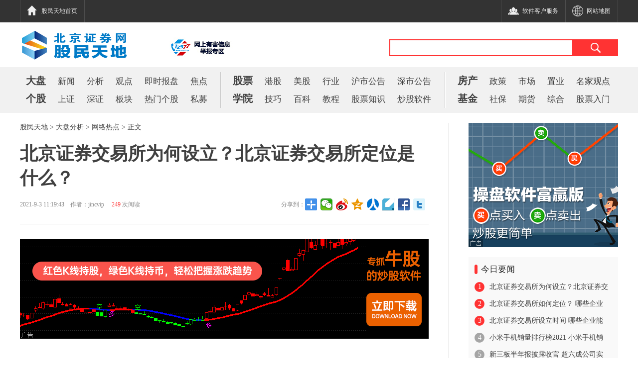

--- FILE ---
content_type: text/html
request_url: http://www.bjzq.com.cn/dpfx/News/202109/20210903111943_361567_1.html
body_size: 7871
content:

<!DOCTYPE html PUBLIC "-//W3C//DTD XHTML 1.0 Transitional//EN" "http://www.w3.org/TR/xhtml1/DTD/xhtml1-transitional.dtd">
<html xmlns="http://www.w3.org/1999/xhtml">
<head>
<meta http-equiv="Content-Type" content="text/html; charset=utf-8" />
<title>北京证券交易所为何设立？北京证券交易所定位是什么？</title>
<meta name="keywords" content="北京,证券,交易所,概念股" />
<meta name="description" content="证监会负责人表示，深化新三板改革，设立北京证券交易所，打造服务创新型中小企业主阵地，这是对资本市场更好服务构建新发展格局、推动高质量发展作出的新的重大战略部署，为进一步深化新三板改革,北京证券网大盘分析频道，提供最新的大盘分析，大盘指数，大盘走势等资讯" />
<link href='/inc/index2018.css' rel='stylesheet' type='text/css'>
<link href='/inc/pages.css' rel='stylesheet' type='text/css'>
<script src="/js/jquery.min.js"></script>
<script src="/js/index2018.js"></script>
<script>
$.ajaxSetup({cache:false})
</script>
<!--判断是否手机访问，如果是则跳转到手机版页面-->
<script src="/js/uaredirect.js" type="text/javascript"></script>
<script type="text/javascript">uaredirect("/mobile/viewnews.asp?newsid=1143666");</script>
<!---------------------------------------------->
</head>

<body>

<meta http-equiv="Content-Type" content="text/html; charset=utf-8" />

<div class="topbanner">
	<div class="allpage">
    	<script src="/ajax/toplink.js"></script>
    </div>
</div>

<div class="allpage">

	<div class="mainlogo"><a href="/"><img src="/newpic/logo.png" border="0" /></a></div>
    
    <div class="searchbar"><span class="jubao"><a href="http://www.12377.cn/" target="_blank"><img src="/newpic/jubao.png" border="0" /></a></span><form method="get" action="http://zhannei.baidu.com/cse/search" target="_blank"><span class="searchbox"><input class="searchtext" type="text" name="q" id="bdcsMain" autocomplete="off" /><input class="searchbt" type="submit" value="" /><input type="hidden" name="s" value="9447562976537435470"><input type="hidden" name="entry" value="1"></span></form></div>
    
    <div class="clearbox"></div>
    
</div>

<div class="navibanner">

    <div class="allpage">
    
        <div class="section w1">
            <div>
                <span class="navilink1"><a href="/dpfx">大盘</a></span><span class="navilink2"><a href="/dpfx/ShowClass.asp?ClassID=9">新闻</a></span><span class="navilink2"><a href="/dpfx/ShowClass.asp?ClassID=7">分析</a></span><span class="navilink2"><a href="/dpfx/ShowClass.asp?ClassID=8">观点</a></span><span class="navilink2"><a href="/dpfx/ShowClass.asp?ClassID=10">即时报盘</a></span><span class="navilink2"><a href="/dpfx/ShowClass.asp?ClassID=34">焦点</a></span>
            </div>
            <div>
                <span class="navilink1"><a href="/hsgs">个股</a></span><span class="navilink2"><a href="/hsgs/ShowClass.asp?ClassID=32">上证</a></span><span class="navilink2"><a href="/hsgs/ShowClass.asp?ClassID=33">深证</a></span><span class="navilink2"><a href="/hsgs/ShowClass.asp?ClassID=20">板块</a></span><span class="navilink2"><a href="/hsgs/ShowClass.asp?ClassID=18">热门个股</a></span><span class="navilink2"><a href="/hsgs/ShowClass.asp?ClassID=21">私募</a></span>
            </div>
        </div>
       
        <div class="section w2">
            <div>
                <span class="navilink1"><a href="/hyzq">股票</a></span><span class="navilink2"><a href="/hyzq/ShowClass.asp?ClassID=26">港股</a></span><span class="navilink2"><a href="/hyzq/ShowClass.asp?ClassID=27">美股</a></span><span class="navilink2"><a href="/hyzq/ShowClass.asp?ClassID=42">行业</a></span><span class="navilink2"><a href="/hyzq/ShowClass.asp?ClassID=43">沪市公告</a></span><span class="navilink2"><a href="/hyzq/ShowClass.asp?ClassID=44">深市公告</a></span>
            </div>
            <div>
                <span class="navilink1"><a href="/syjq">学院</a></span><span class="navilink2"><a href="/syjq/ShowClass.asp?ClassID=14">技巧</a></span><span class="navilink2"><a href="/syjq/ShowClass.asp?ClassID=15">百科</a></span><span class="navilink2"><a href="/syjq/ShowClass.asp?ClassID=12">教程</a></span><span class="navilink2"><a href="/ggtj">股票知识</a></span><span class="navilink2"><a href="/soft">炒股软件</a></span>
            </div>
        </div>
        
        <div class="section w3">
            <div>
                <span class="navilink1"><a href="/realty">房产</a></span><span class="navilink2"><a href="/realty/ShowClass.asp?ClassID=36">政策</a></span><span class="navilink2"><a href="/realty/ShowClass.asp?ClassID=37">市场</a></span><span class="navilink2"><a href="/realty/ShowClass.asp?ClassID=39">置业</a></span><span class="navilink2"><a href="/realty/ShowClass.asp?ClassID=40">名家观点</a></span>
            </div>
            <div>
                <span class="navilink1"><a href="/fund">基金</a></span><span class="navilink2"><a href="http://shebao.bjzq.com.cn" target="_blank">社保</a></span><span class="navilink2"><a href="/qihuo">期货</a></span><span class="navilink2"><a href="/syjq/ShowClass.asp?ClassID=45">综合</a></span><span class="navilink2"><a href="http://rumen.bjzq.com.cn" target="_blank">股票入门</a></span>
            </div>
        </div>
    
    </div>

</div>

<div class="h20"></div>

<div class="allpage">

	<div class="class_left">
    
    	<div class="article_path"><a href='/index.asp'>股民天地</a>&nbsp;>&nbsp;<a href='/dpfx'>大盘分析</a>&nbsp;>&nbsp;<a href="/dpfx/ShowClass.asp?ClassID=64">网络热点</a>&nbsp;>&nbsp;正文</div>
    
    	<div class="article_title">北京证券交易所为何设立？北京证券交易所定位是什么？</div>
        
        <div class="article_inf">2021-9-3 11:19:43　作者：jincvip　<font color="#ff3333"><span id="Newshits_Box"></span><script>load_newshits("1143666");</script></font> 次阅读  <span class="bdsharebuttonbox" style="float:right; margin-top:-10px;"><a href="#" class="bds_more" data-cmd="more"></a><a href="#" class="bds_weixin" data-cmd="weixin" title="分享到微信"></a><a href="#" class="bds_tsina" data-cmd="tsina" title="分享到新浪微博"></a><a href="#" class="bds_qzone" data-cmd="qzone" title="分享到QQ空间"></a><a href="#" class="bds_renren" data-cmd="renren" title="分享到人人网"></a><a href="#" class="bds_youdao" data-cmd="youdao" title="分享到有道云笔记"></a><a href="#" class="bds_fbook" data-cmd="fbook" title="分享到Facebook"></a><a href="#" class="bds_twi" data-cmd="twi" title="分享到Twitter"></a></span><span style="float:right;">分享到：</span><script src="/js/baidushare.js"></script></div>
    
    	<div class="article_divide"></div>
        
        <div class="h30"></div>
        
        <script src="/ajax/newarticle_head.js"></script>
        
		
    
        <div class="article_content"><p>9月2日晚，习近平总书记在2021年中国国际服务贸易交易会全球服务贸易峰会上的致辞中宣布，将继续支持中小企业创新发展，深化新三板改革，设立北京证券交易所，打造服务创新型中小企业主阵地。</p><p>证监会负责人表示，深化新三板改革，设立北京证券交易所，打造服务创新型中小企业主阵地，这是对资本市场更好服务构建新发展格局、推动高质量发展作出的新的重大战略部署，为进一步深化新三板改革、完善资本市场对中小企业的金融支持体系指明了方向、提供了遵循。<br/></p><p>证监会负责人表示，深化新三板改革，设立北京证券交易所，对于更好发挥资本市场功能作用、促进科技与资本融合、支持中小企业创新发展具有重要意义。证监会将统筹协调多层次资本市场发展布局，推动健全资本市场服务中小企业创新发展的全链条制度体系，着力打造符合中国国情、有效服务专精特新中小企业的资本市场专业化发展平台。</p><p>中小企业在推动经济增长、促进科技创新、增加就业等方面具有重要作用。资本市场始终将服务中小企业创新发展作为重要使命，近年来，通过不断深化改革，完善政策制度，持续提升服务中小企业发展的质效。</p><p>北京证券交易所牢牢坚持服务创新型中小企业的市场定位，尊重创新型中小企业发展规律和成长阶段，提升制度包容性和精准性。</p><p>新华社发文表示，从制度设计出发，北京证券交易所未来的市场运行、投资者结构、主要基础制度安排等都有着显著的中小企业特色，与沪深交易所差异明显。</p></div>
        
        <div class="h10"></div>
        
		
        
        <div class="h20" style="border-bottom:1px solid #d1d1d1;"></div>
        
        <div class="h20"></div>
        
        <div id="NewsSoftAD_Box"></div>
        <script>load_NewsSoftAD();</script>
        
        <div class="h20" style="border-top:1px solid #d1d1d1;"></div>
        
        <div class="connectnews">
		<div class='connectnews_left'>相关内容：</div><div class='connectnews_right'>
            <div class="connectlist">
                <div class="connectlist_title" ><a href="/dpfx/ShowArticle.asp?ArticleID=224291" class="listlink" target="_blank">沪指涨逾2%站上4300板块全飘红超200股涨停</a></div>
                <div class="h5"></div>
                <div class="connectlist_desc">两市午后继续走高，沪指涨逾2%，再次站上4300点，各板块全线飘红，截至发稿，沪指涨2.34%报...</div>
                <div class="h5" style="clear:both;"></div>
                <div class="connectlist_inf">2015-5-11 14:46:37</div>
            </div>
            
            <div class="connectlist">
                <div class="connectlist_title" style='margin-top:10px;'><a href="/dpfx/ShowArticle.asp?ArticleID=687760" class="listlink" target="_blank">东方电气中标20亿美元EPC总承包合同
</a></div>
                <div class="h5"></div>
                <div class="connectlist_desc">东方电气(行情600875,买入)1月22日晚间公告称，公司于1月21日与埃及电力控股公司签署了...</div>
                <div class="h5" style="clear:both;"></div>
                <div class="connectlist_inf">2016-1-22 17:24:14</div>
            </div>
            
            <div class="connectlist">
                <div class="connectlist_title" style='margin-top:10px;'><a href="/dpfx/ShowArticle.asp?ArticleID=447176" class="listlink" target="_blank">中成股份：关于新聘公司高级管理人员简历情况的补充公告</a></div>
                <div class="h5"></div>
                <div class="connectlist_desc">证券代码：000151证券简称：中成股份公告编号：2015-40本公司及董事会全体成员保证信息披...</div>
                <div class="h5" style="clear:both;"></div>
                <div class="connectlist_inf">2015-9-11 18:30:00</div>
            </div>
            
            <div class="connectlist">
                <div class="connectlist_title" style='margin-top:10px;'><a href="/dpfx/ShowArticle.asp?ArticleID=806732" class="listlink" target="_blank">[互动]远东传动:已建成9条高端机器人产线</a></div>
                <div class="h5"></div>
                <div class="connectlist_desc">全景网3月25日讯远东传动（002406）周五在全景网互动平台表示，公司已经建成高端智能化机...</div>
                <div class="h5" style="clear:both;"></div>
                <div class="connectlist_inf">2016-3-25 15:02:00</div>
            </div>
            
            <div class="connectlist">
                <div class="connectlist_title" style='margin-top:10px;'><a href="/dpfx/ShowArticle.asp?ArticleID=110844" class="listlink" target="_blank">大盘震荡整理&nbsp;视频概念领涨</a></div>
                <div class="h5"></div>
                <div class="connectlist_desc">大盘震荡整理视频概念领涨|今日早盘，两市微幅低开，随后在地产一路上行的带领下，深证大...</div>
                <div class="h5" style="clear:both;"></div>
                <div class="connectlist_inf">2013-5-17 14:03:54</div>
            </div>
            </div><div class='clearbox'></div>
        </div>
        
    
    </div>
    
    <div class="class_right">
    
    	<script src="/ajax/newarticle_right_ad1.js"></script>

<div class="rightbox">

    <div class="titlebox2">今日要闻</div>
    
    <div class="h5"></div>
    
    <ul class="listbox4">
        
        <li><span >1</span><a href="/dpfx/News/202109/20210903111943_361567_1.html" target="_blank">北京证券交易所为何设立？北京证券交</a></li>
        
        <li><span >2</span><a href="/dpfx/News/202109/20210903111501_926154_1.html" target="_blank">北京证券交易所如何定位？ 哪些企业</a></li>
        
        <li><span >3</span><a href="/dpfx/News/202109/20210903111143_387302_1.html" target="_blank">北京证券交易所设立时间 哪些企业能</a></li>
        
        <li><span class='plus'>4</span><a href="/dpfx/News/202109/20210903110620_719556_1.html" target="_blank">小米手机销量排行榜2021 小米手机销</a></li>
        
        <li><span class='plus'>5</span><a href="/dpfx/News/202109/20210903102456_793659_1.html" target="_blank">新三板半年报披露收官 超六成公司实</a></li>
        
        <li><span class='plus'>6</span><a href="/dpfx/News/202109/20210903101759_461446_1.html" target="_blank">15家精选层公司上半年净利同比增超</a></li>
        
        <li><span class='plus'>7</span><a href="/dpfx/News/202109/20210903101237_680033_1.html" target="_blank">新上市企业获得感强 细分领域龙头涌</a></li>
        
        <li><span class='plus'>8</span><a href="/dpfx/News/202109/20210903101033_242365_1.html" target="_blank">大消费连续震荡调整 科技成长未来可</a></li>
        
        <li><span class='plus'>9</span><a href="/dpfx/News/202109/20210903100428_670063_1.html" target="_blank">“十四五”电子商务发展规划近期将</a></li>
        
        <li><span class='plus'>10</span><a href="/dpfx/News/202109/20210903100003_941508_1.html" target="_blank">磷肥市场景气度快速提升 持续受到青</a></li>
        
    </ul>
    
    <div class="h10"></div>

</div>

<div class="h20"></div>

<script src="/ajax/newarticle_right_ad2.js"></script>

<div class="rightbox">

    <div class="titlebox2">栏目48小时热点</div>
    
    <div class="h5"></div>
    
    <ul class="listbox4">
        
        <li><span >1</span><a href="/dpfx/News/202109/20210903111501_926154_1.html" target="_blank">北京证券交易所如何定位？ 哪些企业</a></li>
        
        <li><span >2</span><a href="/dpfx/News/202109/20210903110620_719556_1.html" target="_blank">小米手机销量排行榜2021 小米手机销</a></li>
        
        <li><span >3</span><a href="/dpfx/News/202109/20210903111943_361567_1.html" target="_blank">北京证券交易所为何设立？北京证券交</a></li>
        
        <li><span class='plus'>4</span><a href="/dpfx/News/202109/20210903111143_387302_1.html" target="_blank">北京证券交易所设立时间 哪些企业能</a></li>
        
    </ul>
    
    <div class="h10"></div>

</div>

<div class="h20"></div>

<script src="/ajax/newarticle_right_ad3.js"></script>

<div class="rightbox">

    <div class="titlebox2">频道48小时热点</div>
    
    <div class="h5"></div>
    
    <ul class="listbox4">
        
        <li><span >1</span><a href="/dpfx/News/202109/20210903093734_636225_1.html" target="_blank">33家公司披露前三季度业绩预告 近九</a></li>
        
        <li><span >2</span><a href="/dpfx/News/202109/20210902094122_115418_1.html" target="_blank">市场热点轮动较快 量能连续突破万亿</a></li>
        
        <li><span >3</span><a href="/dpfx/News/202109/20210902092242_959663_1.html" target="_blank">市场现风格高低切换 A股日成交额突</a></li>
        
        <li><span class='plus'>4</span><a href="/dpfx/News/202109/20210903094306_953483_1.html" target="_blank">电价上浮限制陆续放开 电力迎来全面</a></li>
        
        <li><span class='plus'>5</span><a href="/dpfx/News/202109/20210903094032_886453_1.html" target="_blank">深化新三板改革 设立北京证券交易所</a></li>
        
        <li><span class='plus'>6</span><a href="/dpfx/News/202109/20210902093526_915333_1.html" target="_blank">公募基金规模暴增 券商分仓佣金增六</a></li>
        
        <li><span class='plus'>7</span><a href="/dpfx/News/202109/20210902084930_908837_1.html" target="_blank">板块迎高低切换 耐心等待市场偏好确</a></li>
        
        <li><span class='plus'>8</span><a href="/dpfx/News/202109/20210903111501_926154_1.html" target="_blank">北京证券交易所如何定位？ 哪些企业</a></li>
        
        <li><span class='plus'>9</span><a href="/dpfx/News/202109/20210903100003_941508_1.html" target="_blank">磷肥市场景气度快速提升 持续受到青</a></li>
        
        <li><span class='plus'>10</span><a href="/dpfx/News/202109/20210902091920_807351_1.html" target="_blank">芯片龙头股大跌 大基金接连减持</a></li>
        
    </ul>
    
    <div class="h10"></div>

</div>

<script src="/ajax/newarticle_right_ad4.js"></script>

    
    </div>
    
    <div class="clearbox"></div>
    
    <div class="h20"></div>

</div>

<meta http-equiv="Content-Type" content="text/html; charset=utf-8" />

<div class="bottombanner">

	<div class="h40"></div>
    
    <div class="allpage">
    
    	<div class="bottom_left">
        	<div><a href="/custompages/aboutus.asp" target="_blank">网站简介</a>　<a href="/custompages/contactus.asp" target="_blank">联系我们</a>　<a href="/custompages/escape.asp" target="_blank">免责条款</a>　<a href="/custompages/advert.asp" target="_blank">广告服务</a>　<a href="/daohang" target="_blank">网站地图</a>　<a href="http://service.bjzq.com.cn" target="_blank">用户服务</a>　<script src="http://s50.cnzz.com/stat.php?id=560260&web_id=560260" language="JavaScript" charset="gb2312"></script></div>
        	<div class="h10"></div>
            <div><b>免责声明：</b>本网站提供之资料或信息，仅供投资者参考，不构成投资建议。<b>股市有风险，入市须谨慎！</b><br>
  			Copyright 2011, Hubei Smart Technology Co,Ltd. All rights reserved.<br>
  			联系电话：400-690-9926　E-MAIL:mbl516@163.com　<a href="http://beian.miit.gov.cn" target="_blank">鄂ICP备20014020号-1</a>　鄂公网安备42282209000026号</div>
        </div>
        
        <div class="bottom_right">
        	<div><script src="https://kxlogo.knet.cn/seallogo.dll?sn=2010111000300002848&ct=df"></script></div>
            <div class="h10"></div>
			<div><script type="text/javascript">(function(){document.write(unescape('%3Cdiv id="bdcs"%3E%3C/div%3E'));var bdcs = document.createElement('script');bdcs.type = 'text/javascript';bdcs.async = true;bdcs.src = 'http://znsv.baidu.com/customer_search/api/js?sid=9447562976537435470' + '&plate_url=' + encodeURIComponent(window.location.href) + '&t=' + Math.ceil(new Date()/3600000);var s = document.getElementsByTagName('script')[0];s.parentNode.insertBefore(bdcs, s);})();</script><a href='http://221.232.141.246/iciaicweb/dzbscheck.do?method=change&id=E2015111200090846'><img alt='网络经济主体信息' border='0' DRAGOVER='true' src='/newpic/gslogo.png' /></a></div>
        </div>
        
        <div class="clearbox"></div>
    
    </div>

</div>

</body>
</html>


--- FILE ---
content_type: text/html; Charset=utf-8
request_url: http://www.bjzq.com.cn/ajax/newshits.asp?newsid=1143666&_=1768781749844
body_size: 254
content:

<meta http-equiv="Content-Type" content="text/html; charset=utf-8" />
249

--- FILE ---
content_type: text/html
request_url: http://www.bjzq.com.cn/ajax/newssoftad_new.asp?_=1768781749921
body_size: 1555
content:

<div style="font-size:18px; text-align:left; font-weight:bold; line-height:1.8em; font-family:微软雅黑;">
    <div style="text-align:center;"><a href="http://www.bjzq.com.cn/Soft/ShowSoftDown.asp?UrlID=1&SoftID=15" target="_blank"><img src="/ADimg/bjzqad.gif"></a></div>
    <div style="height:20px;"></div>
    <div style="width:620px; float:left; color:#cc3352;">您还在为选股而苦恼吗? 请免费下载最新推出的《操盘软件富赢版V10》试用。《操盘软件富赢版V10》在原有软件版本的基础上增加了大量新功能，并内置选股方案，让选股更加容易。新增加个股短线操盘，中线操盘提示，让您安全获利。软件免费下载地址：<br><A href="http://www.bjzq.com.cn/Soft/ShowSoft.asp?SoftID=15" target="_blank">http://www.bjzq.com.cn/Soft/ShowSoft.asp?SoftID=15</a></div>
    <div style="width:180px; float:right;">
    	<div style="text-align:center;"><img src="/adimg/weixin2.jpg" /></div>
        <div style="text-align:center; font-weight:normal; font-size:16px; line-height:normal; margin-top:5px;">微信扫码联系客服<br />了解更多惊喜功能</div>
    </div>
    <div style="clear:both;"></div>
    <div style="margin-top:20px; margin-bottom:50px; text-align:center;"><a href="/soft/ShowSoft.asp?SoftID=15" target="_blank"><img src="/newpic/downsoft.gif" border="0"></a></div>
</div>

<div style="height:20px;"></div>

<div style="background-color:#B1CBE4; line-height:1.8em; font-size:14px; padding:15px; color:#204560;"><strong>股民天地网站声明：</strong>本网站所有资讯仅代表作者个人观点，不保证该信息（包括但不限于信息中的文字和引用的数据、图表、图片等内容）的准确性、真实性、完整性、原创性等。部分文字和图片来自网络，若有侵权，请第一时间告知删除。</div>


--- FILE ---
content_type: text/css
request_url: http://www.bjzq.com.cn/inc/index2018.css
body_size: 2413
content:
@charset "utf-8";

*{margin:0px; padding:0px;}

body{
font-size:12px;
font-family:微软雅黑;
color:#404040;
position:relative;
}

ul{
list-style:none;
}

.h5{
	height:5px;
}

.h10{
	height:10px;
}

.h15{
	height:15px;
}

.h20{
	height:20px;
}

.h30{
	height:30px;
}

.h40{
	height:40px;
}

.h50{
	height:50px;
}

div.clearbox{
	clear:both;
}

div.allpage{
margin:0 auto;
width:1200px;
}

a:link {color:#404040; text-decoration:none;}
a:visited {color:#404040; text-decoration:none;}
a:hover {color:#ff3333; text-decoration:none;}
a:active {color:#404040; text-decoration:none;}

div.topbanner{
	height:45px; background-color:#333; color:#fff; min-width:1200px;
}

div.topbanner span{
	display:inline-block; height:45px; line-height:45px; color:#efefef; font-size:12px; font-family:宋体;
}

div.toplink_left{
	width:500px; float:left;
}

div.toplink_right{
	width:600px; float:right; text-align:right;
}

span.toplink_index{
	background-image:url(/newpic/home.png); background-repeat:no-repeat; background-position:13px 11px; padding-left:42px; padding-right:14px; border-left:1px solid #4d4d4d; border-right:1px solid #4d4d4d;
}

span.toplink_service{
	background-image:url(/newpic/service.png); background-repeat:no-repeat; background-position:13px 11px; padding-left:42px; padding-right:14px; border-left:1px solid #4d4d4d;
}

span.toplink_sitemap{
	background-image:url(/newpic/global.png); background-repeat:no-repeat; background-position:13px 11px; padding-left:42px; padding-right:14px; border-left:1px solid #4d4d4d; border-right:1px solid #4d4d4d;
}


div.mainlogo{
	width:230px; float:left;
}

div.searchbar{
	width:900px; float:right; position:relative;
}

div.searchbar span.jubao{
	position:absolute; top:30px; left:0px;
}

div.searchbar span.searchbox{
	position:absolute; right:0px; top:34px;
}

div.searchbar span.searchbox input.searchtext{
	width:360px; height:30px; border:2px solid #ff3333; outline:none; margin:0px; vertical-align:top; font-size:16px; font-family:微软雅黑; padding-left:5px; color:#404040;
}

div.searchbar span.searchbox input.searchbt{
	width:90px; height:34px; background-color:#ff3333; outline:none; border:none; margin:0px; vertical-align:top; background-image:url(/newpic/search2.png); background-repeat:no-repeat; background-position:30px 2px; cursor:pointer;
}

div.navibanner{
	background-color:#f1f1f1; min-width:1200px;
}

.section{
	display:inline-block; margin:10px 0px;
}

.w1{
	width:404px; background-image:url(/newpic/section_divide.png); background-repeat:repeat-y; background-position:right;
}

.w2{
	width:439px; background-image:url(/newpic/section_divide.png); background-repeat:repeat-y; background-position:right; padding-left:8px;
}

.w3{
	padding-left:9px;
}

div.navibanner span.navilink1{
	display:inline-block; height:34px; line-height:34px; font-size:20px; margin:0px 12px; font-weight:bold;
}

div.navibanner span.navilink2{
	display:inline-block; height:34px; line-height:34px; font-size:17px; margin:0px 12px;
}

/*首页滚动焦点图相关CSS---------------------*/
div.scrollbox{
	width:380px; height:260px; overflow:hidden; position:relative;
}

table#scrolltable td{
	width:380px; height:260px; overflow:hidden; vertical-align:top;
}

table#scrolltable td img{
	width:380px; height:260px; border:0px; vertical-align:top;
}

div.scrollbox span.leftbutton{
	width:35px; height:60px; background-image:url(/newpic/leftarrow1.png); position:absolute; left:0px; top:85px; display:none;
}

div.scrollbox span.rightbutton{
	width:35px; height:60px; background-image:url(/newpic/rightarrow1.png); position:absolute; right:0px; top:85px; display:none;
}

a.scrolllink{display:block; width:35px; height:60px;}
a.scrolllink:link{color:#FFF; text-decoration:none;}
a.scrolllink:visited{color:#FFF; text-decoration:none;}
a.scrolllink:hover{color:#FFF; text-decoration:none;}
a.scrolllink:active{color:#FFF; text-decoration:none;}

div.scroll_black{
	width:100%; height:35px; position:absolute; background-color:#000; bottom:0px; filter:alpha(opacity=70); opacity:0.7;
}

div.scroll_link{
	width:380px; height:35px; position:absolute; bottom:0px; overflow:hidden; 
}

table#linktable td{
	min-width:370px; height:35px; line-height:35px; color:#FFF; padding-left:10px; font-size:14px;
}

a.whitelink:link {color:#fff; text-decoration:none;}
a.whitelink:visited {color:#fff; text-decoration:none;}
a.whitelink:hover {color:#fff; text-decoration:underline;}
a.whitelink:active {color:#fff; text-decoration:none;}
/*首页滚动焦点图相关CSS结束---------------------*/

div.index_left{
	width:870px; float:left;
}

div.index_right{
	width:300px; float:right;
}

div.index_left_left{
	width:380px; float:left;
}

div.index_left_right{
	width:460px; float:right;
}

div.titlebox1{
	height:36px; position:relative; background-image:url(/newpic/graydot1.png); background-repeat:repeat-x; background-position:top;
}

div.titlebox1 span{
	display:inline-block; position:absolute; left:0px; top:0px; width:140px; height:36px; line-height:36px; font-weight:bold; font-size:20px; color:#3276c4; border-top:3px solid #ff3333; text-align:center;
}

ul.listbox1 li{
	background-image:url(/newpic/listdot3.png); background-repeat:no-repeat; background-position:left; padding-left:12px; height:36px; line-height:36px; font-size:18px;
}

ul.listbox1 li.bold{
	font-weight:bold;
}

ul.listbox1 li.divide{
	height:10px; background-image:none;
}

div.titlebox3{
	height:36px; position:relative; background-image:url(/newpic/graydot1.png); background-repeat:repeat-x; background-position:top;
}

div.titlebox3 span{
	display:inline-block; position:absolute; left:0px; top:0px; width:120px; height:36px; line-height:36px; font-size:18px; border-top:3px solid #ff3333; text-align:center; color:#404040; font-weight:bold;
}

div.dualpic_left{
	width:185px; float:left; 
}

div.dualpic_right{
	width:185px; float:right;
}

div.dualpic_pic{
	width:185px; height:120px; overflow:hidden;
}

div.dualpic_pic img{
	width:185px; border:0px;
}

div.dualpic_title{
	font-size:14px; line-height:20px; margin-top:10px;
}

ul.listbox3 li{
	height:34px; line-height:34px; font-size:16px;
}

div.rightbox{
	background-color:#f9f9f9; padding:12px;
}

div.titlebox2{
	background-image:url(/newpic/titlebox2_back.png); background-repeat:no-repeat; background-position:0px 3px; height:26px; line-height:26px; padding-left:13px; font-size:17px; color:#232323;
}

ul.listbox2 li{
	background-image:url(/newpic/listdot4.png); background-repeat:no-repeat; background-position:2px 15px; padding-left:12px; height:32px; line-height:32px; font-size:15px;
}

div.adbox{
	position:relative;
}

div.adbox img{
	border:none;
}

div.adbox span{
position:absolute; left:0px; bottom:0px; width:29px; height:16px; display:inline-block; background-image:url(/newpic/ad.png);
}

div.friendlinks{
	border:1px solid #d1d1d1; padding:10px; font-size:16px; line-height:1em; background-color:#f1f1f1;
}

div.friendlinks span{
	display:inline-block; padding:0px 15px; border-right:1px solid #666; margin:5px 0px;
}

div.bottombanner{
	background-color:#f1f1f1; height:200px; font-size:14px; line-height:2em; min-width:1200px;
}

div.bottom_left{
	width:750px; float:left;
}

div.bottom_right{
	width:400px; float:right; text-align:center;
}

div.class_left{
	width:820px; float:left; padding-right:40px; border-right:1px solid #d1d1d1; min-height:500px;
}

div.class_right{
	width:300px; float:right;
}

div.classhead{
	background-image:url(/newpic/classhead.png); background-repeat:no-repeat; background-position:left bottom; height:46px;
}

div.classhead span{
	display:inline-block; width:150px; text-align:center; font-size:28px;
}

div.classhead span.path{
	display:inline-block; width:400px; text-align:left; font-family:宋体; font-size:14px; margin-left:20px;
}

div.classlist{
	margin-bottom:1px;
}

div.classlist_title{
	font-family:微软雅黑,黑体; font-size:22px; margin-top:15px; color:#252525;
}

div.classlist_desc{
	font-family:宋体; font-size:14px; line-height:28px; color:#808080;
}

div.classlist_desc span{
	display:inline-block; width:160px; height:110px; margin-right:20px; float:left; text-align:left; overflow:hidden;
}

div.classlist_desc span img{
	width:160px; height:110px; margin-top:5px; border:0px;
}

div.classlist_inf{
	font-family:宋体; font-size:14px; line-height:24px; color:#b9b9b9; border-bottom:1px solid #ebebeb; padding-left:22px; padding-bottom:15px; background-image:url(/newpic/time.png); background-repeat:no-repeat; background-position:0px 4px;
}

ul.listbox4 li{
	height:34px; line-height:34px; font-size:14px;
}
ul.listbox4 li span{
	display:inline-block; width:20px; height:20px; text-align:center; font-size:14px; margin-right:10px; line-height:20px; color:#fff; background-image:url(/newpic/rankback1.png); background-repeat:no-repeat; background-position:0px 0px;
}
ul.listbox4 li span.plus{
	background-image:url(/newpic/rankback2.png);
}

div.channelhead{
	border-left:10px solid #ff3333; padding-left:10px; font-size:28px; font-weight:bold; color:#3276c4; line-height:1em;
}

div.channelfocus{
	background-color:#3276c4;
}

div.indexpic{
	width:360px; float:left;
}

div.indexpic img{
	width:360px; height:240px;
}

div.indextitle{
	width:430px; float:left; margin-left:20px;
}

div.indextitle a:link {color:#fff; text-decoration:none;}
div.indextitle a:visited {color:#fff; text-decoration:none;}
div.indextitle a:hover {color:#fff; text-decoration:underline;}
div.indextitle a:active {color:#fff; text-decoration:none;}

div.toptitle1{
	font-size:24px; padding-bottom:30px;
}

div.toptitle2{
	font-family:宋体; font-size:14px; height:28px; line-height:28px;
}

div.channellist{
	margin-bottom:1px;
}

div.channellist_title{
	font-family:微软雅黑,黑体; font-size:22px; margin-top:15px; color:#252525; background-image:url(/newpic/listdot5.png); background-repeat:no-repeat; background-position:0px 12px; padding-left:20px;
}

div.channellist_desc{
	font-family:宋体; font-size:14px; line-height:28px; color:#808080;
}

div.channellist_desc span{
	display:inline-block; width:160px; height:110px; margin-right:20px; float:left; text-align:left; overflow:hidden;
}

div.channellist_desc span img{
	width:160px; height:110px; margin-top:5px; border:0px;
}

div.channellist_inf{
	font-family:宋体; font-size:14px; line-height:24px; color:#b9b9b9; border-bottom:1px solid #ebebeb; padding-left:22px; padding-bottom:15px; background-image:url(/newpic/time.png); background-repeat:no-repeat; background-position:0px 4px;
}

div.classbox_left{
	width:400px; float:left;
}

div.classbox_right{
	width:400px; float:right;
}

ul.listbox5 li{
	background-image:url(/newpic/listdot6.png); background-repeat:no-repeat; background-position:0px 10px; padding-left:20px; height:36px; line-height:36px; font-size:18px; width:115px; float:left;
}

div.article_path{
	font-family:宋体; font-size:14px;
}

div.article_title{
	font-size:36px; font-weight:bold; margin-top:20px;
}

div.article_inf{
	color:#888; font-family:宋体; font-size:12px; margin-top:20px; position:relative;
}

div.article_divide{
	height:30px; border-bottom:1px solid #d1d1d1;
}

div.article_content{
font-size:18px; text-align:left; line-height:2em;
}

div.article_content img{
display:block; max-width:700px; margin:0 auto; text-indent:0em;
}

div.article_content p{
text-indent:2em;
margin:1em 0em;
}

p.article_indent{
text-indent:2em;
margin:auto;
}

div.connectnews{
	min-height:100px;
}

div.connectnews_left{
	width:130px; float:left; font-size:24px; color:#ff3333; font-weight:bold;
}

div.connectnews_right{
	width:640px; float:right; border-left:1px solid #d1d1d1; padding-left:20px;
}

div.connectlist{
	margin-bottom:1px;
}

div.connectlist_title{
	font-family:微软雅黑,黑体; font-size:20px; color:#252525; background-image:url(/newpic/listdot5.png); background-repeat:no-repeat; background-position:0px 10px; padding-left:20px;
}

div.connectlist_desc{
	font-family:宋体; font-size:14px; line-height:28px; color:#808080;
}

div.connectlist_desc span{
	display:inline-block; width:160px; height:110px; margin-right:20px; float:left; text-align:left; overflow:hidden;
}

div.connectlist_desc span img{
	width:160px; height:110px; margin-top:5px; border:0px;
}

div.connectlist_inf{
	font-family:宋体; font-size:14px; line-height:24px; color:#b9b9b9; border-bottom:1px solid #ebebeb; padding-left:22px; padding-bottom:10px; background-image:url(/newpic/time.png); background-repeat:no-repeat; background-position:0px 4px;
}


--- FILE ---
content_type: text/css
request_url: http://www.bjzq.com.cn/inc/pages.css
body_size: 610
content:
@charset "utf-8";

div.articlepages{
margin-top:30px;
text-align:center;
/*margin-bottom:50px;*/
font-family:宋体;
font-size:12px;
}

span.article_page_prev{
text-align:center;
display:inline-block;
width:69px;
height:25px;
background-image:url(/newpic/news_prevpage_a.png);
line-height:25px;
/*padding-left:21px;*/
margin-right:15px;
text-indent:8px;
}

span.article_page_next{
text-align:center;
display:inline-block;
width:69px;
height:25px;
background-image:url(/newpic/news_nextpage_a.png);
line-height:25px;
/*padding-left:12px;*/
margin-left:12px;
text-indent:-10px;
}

a.pagelink{display: block; width:69px; text-align:center;}
a.pagelink:link  {color:#004276; text-decoration:none; }
a.pagelink:visited  { color:#004276;text-decoration:none; }
a.pagelink:hover  { color:#ba2636;text-decoration:none; }
a.pagelink:active  { color:#ba2636;text-decoration:none;  }

span.article_page_num{
text-align:center;
display:inline-block;
width:26px;
height:25px;
background-image:url(/newpic/news_pagenum_a.png);
line-height:25px;
margin-right:3px;
text-indent:1px;
color:#666666;
font-weight:bold;
}

a.pagelink2{display: block; width:26px; text-align:center;}
a.pagelink2:link  {color:#666666; text-decoration:none; }
a.pagelink2:visited  { color:#666666;text-decoration:none; }
a.pagelink2:hover  { color:#ba2636;text-decoration:none; }
a.pagelink2:active  { color:#666666;text-decoration:none;  }

--- FILE ---
content_type: application/javascript
request_url: http://www.bjzq.com.cn/ajax/newarticle_head.js
body_size: 296
content:
//��ӯ
document.write('<div class="adbox"><A href="http://www.itie.cn" target="_blank"><img src="/ADimg/20231106.gif" width="820" height="200" /></a><span></span></div>');
document.write('<div class="h20"></div>');
//������


--- FILE ---
content_type: application/javascript
request_url: http://www.bjzq.com.cn/ajax/newarticle_right_ad2.js
body_size: 251
content:
document.write('<script type="text/javascript">var cpro_id = "u6951894";</script>');
document.write('<script type="text/javascript" src="//cpro.baidustatic.com/cpro/ui/cm.js"></script>');
document.write('<div class="h20"></div>');


--- FILE ---
content_type: application/javascript
request_url: http://www.bjzq.com.cn/js/index2018.js
body_size: 924
content:
//双图文章调用块图片随鼠标缩放代码--------------------------------------------------
$(function(){
	$(".dualpic_pic img").mouseover(function(){
		$(this).stop().animate({width:'195px',marginTop:'-5px',marginLeft:'-5px'},200);
	})
	$(".dualpic_pic img").mouseout(function(){
		$(this).stop().animate({width:'185px',marginTop:'0px',marginLeft:'0px'},200);
	})
})
//-------------------------------------------------------------------------------

//页面顶部按钮变色效果代码----------------------------------------------------------
$(function(){
	$(".topbanner span").mouseover(function(){
		$(this).css("background-color","#1e1e1e");
	})
	$(".topbanner span").mouseout(function(){
		$(this).css("background-color","");
	})
})
//-------------------------------------------------------------------------------

//栏目首页及内容页右侧最后一个广告位随页面滑动时固定不动的代码--------------------------
$(window).load(function(){
//获取要定位元素距离浏览器顶部的距离
var navH = $("#floatdiv").offset().top;
//滚动条事件
$(window).scroll(function(){
//获取滚动条的滑动距离
var scroH = $(this).scrollTop();
//滚动条的滑动距离大于等于定位元素距离浏览器顶部的距离，就固定，反之就不固定
if(scroH>=navH){
document.getElementById("floatdiv").style.position="fixed";
document.getElementById("floatdiv").style.top="0px";
}else if(scroH<navH){
//$(".nav").css({"position":"static"});
document.getElementById("floatdiv").style.position="static";
}
})
})
//-----------------------------------------------------------------------------

//首页滚动焦点图相关JS---------------------------------------------
$(function(){
	$("div.scrollbox").mouseover(function(){
		$(this).find("span").css("display","block")
	})
	$("div.scrollbox").mouseout(function(){
		$(this).find("span").css("display","none")
	})
})

$(function(){
	$("div.scrollbox span.leftbutton").mouseover(function(){
		$(this).css("background-image","url(/newpic/leftarrow2.png)")
	})
	$("div.scrollbox span.leftbutton").mouseout(function(){
		$(this).css("background-image","url(/newpic/leftarrow1.png)")
	})
	$("div.scrollbox span.rightbutton").mouseover(function(){
		$(this).css("background-image","url(/newpic/rightarrow2.png)")
	})
	$("div.scrollbox span.rightbutton").mouseout(function(){
		$(this).css("background-image","url(/newpic/rightarrow1.png)")
	})
})
//-----------------------------------------------------------------------------

function load_newshits(newsid){
$("#Newshits_Box").load("/ajax/newshits.asp?newsid="+newsid);
}

function load_NewsSoftAD(){
$("#NewsSoftAD_Box").load("/ajax/newssoftad_new.asp");
}

--- FILE ---
content_type: application/javascript
request_url: http://www.bjzq.com.cn/ajax/toplink.js
body_size: 378
content:
document.write("<div class='toplink_left'>");
document.write("<a href='/index.asp'><span class='toplink_index'>股民天地首页</span></a>");
document.write("</div><div class='toplink_right'>");
document.write("<a href='http://service.bjzq.com.cn' target='_blank'><span class='toplink_service'>软件客户服务</span></a><a href='/daohang' target='_blank'><span class='toplink_sitemap'>网站地图</span></a>");
document.write("</div><div class='clearbox'></div>");

--- FILE ---
content_type: application/javascript
request_url: http://www.bjzq.com.cn/ajax/newarticle_right_ad1.js
body_size: 276
content:
document.write('<div class="adbox"><A href="http://www.itie.cn" target="_blank"><img src="/ADimg/2017073103.gif" width="300" height="250" /></a><span></span></div>');
document.write('<div class="h20"></div>');


--- FILE ---
content_type: application/javascript
request_url: http://www.bjzq.com.cn/ajax/newarticle_right_ad3.js
body_size: 251
content:
document.write('<script type="text/javascript">var cpro_id = "u6951897";</script>');
document.write('<script type="text/javascript" src="//cpro.baidustatic.com/cpro/ui/cm.js"></script>');
document.write('<div class="h20"></div>');


--- FILE ---
content_type: application/javascript
request_url: http://www.bjzq.com.cn/ajax/newarticle_right_ad4.js
body_size: 233
content:
document.write('<script type="text/javascript">var cpro_id = "u6951899";</script>');
document.write('<script type="text/javascript" src="//cpro.baidustatic.com/cpro/ui/cm.js"></script>');
